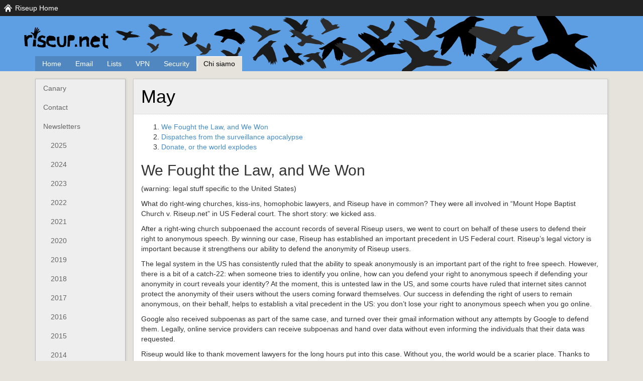

--- FILE ---
content_type: text/html
request_url: https://riseup.net/it/about-us/newsletter/2011/05
body_size: 3953
content:
<!DOCTYPE html>
<html lang='it' prefix='og: https://ogp.me/ns/website'>
<head>
<title>
May - riseup.net
</title>
<meta content='width=device-width, initial-scale=1.0' name='viewport'>
<meta charset='UTF-8'>
<meta name='description'>
<meta content='May - riseup.net' property='og:title'>
<meta content='website' property='og:type'>
<meta content='https://riseup.net/it/about-us/newsletter/2011/05' property='og:url'>
<meta content='https://riseup.net/about-us/images/riseup.net-inline.svg' property='og:image'>
<meta property='og:description'>
<meta content='summary_large_image' name='twitter:card'>
<meta content='@riseupnet' name='twitter:site'>
<meta content='May - riseup.net' name='twitter:title'>
<meta content='https://riseup.net/about-us/images/card2.png' name='twitter:image'>
<meta name='twitter:description'>

<link href='/assets/bootstrap.min.css' rel='stylesheet'>
<link href='/assets/font-awesome-4.6.3/css/font-awesome.min.css' rel='stylesheet'>
<link href='/assets/style.css' rel='stylesheet'>
<link href='/assets/images/favicon.png' rel='icon' type='image/x-icon'>
</head>
<body>
<a class='skip-link' href='#main-content'>Skip to Main Content</a>

<div class='nav-home' id='riseup-bar'>
  <div id='riseup-nav'>
    <div class='hover-item'>
      <a href="/it">Riseup Home</a>
      <div class='dropdown'>
        <div class='spacer'></div>
        <div class='menu'>
          <div class='chiclets nav-grey'>
            <a href="https://riseup.net/" class="nav-home">Home</a>
            <a href="https://riseup.net/donate" class="nav-donate">Dona!</a>
          </div>
          <div class='section nav-red'>Red Accounts</div>
          <div class='chiclets nav-red'>
            <a href="https://account.riseup.net/" class="nav-account">Account</a>
            <a href="https://support.riseup.net/" class="nav-support">Support</a>
            <a href="https://mail.riseup.net/" class="nav-email">Email</a>
          </div>
          <div class='section nav-black'>Black Accounts</div>
          <div class='chiclets nav-black'>
            <a href="https://riseup.net/vpn" class="nav-vpn">VPN</a>
          </div>
          <div class='section nav-green'>Other Services</div>
          <div class='chiclets nav-green'>
            <a href="https://lists.riseup.net/" class="nav-lists">Liste</a>
            <a href="https://pad.riseup.net/" class="nav-pad">Pad</a>
            <a href="https://share.riseup.net/" class="nav-share">Condividi</a>
            <a href="https://we.riseup.net/" class="nav-groups">Gruppi</a>
          </div>
        </div>
      </div>
    </div>
  </div>
</div>

<div id='masthead'>
<div class='container'>
  <div class='row'>
    <div class='col-sm-12'>
      <div class='masthead-inner'>
        <div class='title'>
          <div class='sitename'>
            <a href='/'></a>
          </div>
        </div>
        <ul class='list-unstyled' id='top-menu'>
          <li class='first '>
            <a class='first ' href='/it'>Home</a>
          </li>
          <li class=''>
            <a class='' href='/it/email'>Email</a>
          </li>
          <li class=''>
            <a class='' href='/it/lists'>Lists</a>
          </li>
          <li class=''>
            <a class='' href='/it/vpn'>VPN</a>
          </li>
          <li class=''>
            <a class='' href='/it/security'>Security</a>
          </li>
          <li class='active'>
            <a class='active' href='/it/about-us'>Chi siamo</a>
          </li>
        </ul>
      </div>
    </div>
  </div>
</div>

</div>
<div class='container' id='main'>
<div class='row'>
<div class='col-sm-3 col-md-2' id='sidebar'>
<div id='navigation'>
  <ul class='nav nav-pills nav-stacked'>
    <li class=' level1'>
      <a class='' href='/it/about-us/canary'>Canary</a>
    </li>
    <li class=' level1'>
      <a class='' href='/it/about-us/contact'>Contact</a>
    </li>
    <li class='semi-active level1'>
      <a class='' href='/it/about-us/newsletter'>Newsletters</a>
    </li>
    <li class=' level2'>
      <a class='' href='/it/about-us/newsletter/2025'>2025</a>
    </li>
    <li class=' level2'>
      <a class='' href='/it/about-us/newsletter/2024'>2024</a>
    </li>
    <li class=' level2'>
      <a class='' href='/it/about-us/newsletter/2023'>2023</a>
    </li>
    <li class=' level2'>
      <a class='' href='/it/about-us/newsletter/2022'>2022</a>
    </li>
    <li class=' level2'>
      <a class='' href='/it/about-us/newsletter/2021'>2021</a>
    </li>
    <li class=' level2'>
      <a class='' href='/it/about-us/newsletter/2020'>2020</a>
    </li>
    <li class=' level2'>
      <a class='' href='/it/about-us/newsletter/2019'>2019</a>
    </li>
    <li class=' level2'>
      <a class='' href='/it/about-us/newsletter/2018'>2018</a>
    </li>
    <li class=' level2'>
      <a class='' href='/it/about-us/newsletter/2017'>2017</a>
    </li>
    <li class=' level2'>
      <a class='' href='/it/about-us/newsletter/2016'>2016</a>
    </li>
    <li class=' level2'>
      <a class='' href='/it/about-us/newsletter/2015'>2015</a>
    </li>
    <li class=' level2'>
      <a class='' href='/it/about-us/newsletter/2014'>2014</a>
    </li>
    <li class=' level2'>
      <a class='' href='/it/about-us/newsletter/2013'>2013</a>
    </li>
    <li class=' level2'>
      <a class='' href='/it/about-us/newsletter/2012'>2012</a>
    </li>
    <li class='active level2'>
      <a class='' href='/it/about-us/newsletter/2011'>2011</a>
    </li>
    <li class=' level2'>
      <a class='' href='/it/about-us/newsletter/2010'>2010</a>
    </li>
    <li class=' level2'>
      <a class='' href='/it/about-us/newsletter/2009'>2009</a>
    </li>
    <li class=' level2'>
      <a class='' href='/it/about-us/newsletter/2008'>2008</a>
    </li>
    <li class=' level2'>
      <a class='' href='/it/about-us/newsletter/2007'>2007</a>
    </li>
    <li class=' level2'>
      <a class='' href='/it/about-us/newsletter/2006'>2006</a>
    </li>
    <li class=' level2'>
      <a class='' href='/it/about-us/newsletter/2005'>2005</a>
    </li>
    <li class=' level2'>
      <a class='' href='/it/about-us/newsletter/2004'>2004</a>
    </li>
    <li class=' level1'>
      <a class='' href='/it/donare'>Donare</a>
    </li>
    <li class=' level1'>
      <a class='' href='/it/about-us/policy'>Policy</a>
    </li>
    <li class=' level1'>
      <a class='' href='/it/about-us/politics'>Political Principles</a>
    </li>
    <li class=' level1'>
      <a class='' href='/it/about-us/press'>Press</a>
    </li>
    <li class=' level1'>
      <a class='' href='/it/about-us/projects'>Projects</a>
    </li>
    <li class=' level1'>
      <a class='' href='/it/about-us/propaganda'>Propaganda</a>
    </li>
  </ul>
</div>
<div class='sidebar-addendum'>
  <form action='https://duckduckgo.com' id='searchform' name='searchform'>
    <div class='input-group'>
      <input aria-label='Search Help' class='form-control' name='q' type='search'>
      <input name='sites' type='hidden' value='help.riseup.net'>
      <div class='span input-group-btn'>
        <input class='btn btn-default' type='submit' value='Search'>
      </div>
    </div>
  </form>
</div>
<div class='sidebar-addendum'>
  <div class='locale-links'>
    <a class='label' href='/zh/about-us/newsletter/2011/05' lang='zh'>中文</a>
    <a class='label' href='/es/about-us/newsletter/2011/05' lang='es'>Español</a>
    <a class='label' href='/en/about-us/newsletter/2011/05' lang='en'>English</a>
    <a class='label' href='/pt/about-us/newsletter/2011/05' lang='pt'>Português</a>
    <a class='label' href='/ru/about-us/newsletter/2011/05' lang='ru'>Pyccĸий</a>
    <a class='label' href='/de/about-us/newsletter/2011/05' lang='de'>Deutsch</a>
    <a class='label' href='/fr/about-us/newsletter/2011/05' lang='fr'>Français</a>
    <a class='label label-primary' href='/it/about-us/newsletter/2011/05' lang='it'>Italiano</a>
    <a class='label' href='/pl/about-us/newsletter/2011/05' lang='pl'>Polski</a>
    <a class='label' href='/el/about-us/newsletter/2011/05' lang='el'>Ελληνικά</a>
    <a class='label' href='/ca/about-us/newsletter/2011/05' lang='ca'>Català</a>
    <a class='label' href='/hi/about-us/newsletter/2011/05' lang='hi'>Hindi</a>
  </div>
</div>
<div class='sidebar-addendum'>
  <a href="/it/donare" class="btn btn-block btn-default">Supporta Riseup!</a>
</div>

</div>
<div class='col-sm-9 col-md-10'>
<div class='shadow-box' id='main-content' tabindex='-1'>
<div class='title-box'>
<h1>May</h1>

</div>
<div class='content-box'>
<div id="TOC"><ol>
  <li>
    <a href="#we-fought-the-law-and-we-won">We Fought the Law, and We Won</a>
  </li>
  <li>
    <a href="#dispatches-from-the-surveillance-apocalypse">Dispatches from the surveillance apocalypse</a>
  </li>
  <li>
    <a href="#donate-or-the-world-explodes">Donate, or the world explodes</a>
  </li>
</ol></div>

<h2><a name="we-fought-the-law-and-we-won"></a>We Fought the Law, and We Won</h2>

<p>(warning: legal stuff specific to the United States)</p>

<p>What do right-wing churches, kiss-ins, homophobic lawyers, and Riseup have in common? They were all involved in &ldquo;Mount Hope Baptist Church v. Riseup.net&rdquo; in US Federal court. The short story: we kicked ass.</p>

<p>After a right-wing church subpoenaed the account records of several Riseup users, we went to court on behalf of these users to defend their right to anonymous speech. By winning our case, Riseup has established an important precedent in US Federal court. Riseup&rsquo;s legal victory is important because it strengthens our ability to defend the anonymity of Riseup users.</p>

<p>The legal system in the US has consistently ruled that the ability to speak anonymously is an important part of the right to free speech. However, there is a bit of a catch-22: when someone tries to identify you online, how can you defend your right to anonymous speech if defending your anonymity in court reveals your identity? At the moment, this is untested law in the US, and some courts have ruled that internet sites cannot protect the anonymity of their users without the users coming forward themselves. Our success in defending the right of users to remain anonymous, on their behalf, helps to establish a vital precedent in the US: you don&rsquo;t lose your right to anonymous speech when you go online.</p>

<p>Google also received subpoenas as part of the same case, and turned over their gmail information without any attempts by Google to defend them. Legally, online service providers can receive subpoenas and hand over data without even informing the individuals that their data was requested.</p>

<p>Riseup would like to thank movement lawyers for the long hours put into this case. Without you, the world would be a scarier place. Thanks to the Electronic Frontier Foundation (eff.org), the National Lawyer&rsquo;s Guild (nlg.org), and our very own Sunbird.</p>

<p>We would also like to thank the opposing council for suggesting that the Riseup users in this case don&rsquo;t deserve protection because their speech was not &ldquo;patriotic&rdquo; free speech. Hilarity ensued. We wish you safe travels back to the bizarro world where you came from.</p>

<p>More details about the activist action in Michigan: <a href="http://blogtown.portlandmercury.com/BlogtownPDX/archives/2011/03/22/hack-back-right-wing-group-subpoenas-queer">http://blogtown.portlandmercury.com/BlogtownPDX/archives/2011/03/22/hack-back-right-wing-group-subpoenas-queer</a></p>

<h2><a name="dispatches-from-the-surveillance-apocalypse"></a>Dispatches from the surveillance apocalypse</h2>

<p>Swedish ISP announces it will openly defy data retention laws by encrypting all their user&rsquo;s traffic. Go, Sweden! <a href="http://torrentfreak.com/wikileaks-isp-anonymizes-all-customer-traffic-to-beat-spying-110127/">http://torrentfreak.com/wikileaks-isp-anonymizes-all-customer-traffic-to-beat-spying-110127/</a></p>

<p>Facebook turns your &ldquo;likes&rdquo; and status updates into ads that your friends cannot ignore. <a href="http://adage.com/digital/article?article_id=148452">http://adage.com/digital/article?article_id=148452</a></p>

<p>Iphone continually tracking locations of users. Another example of massive corporate personal information grabs. <a href="http://www.democracynow.org/2011/4/21/headlines#11">http://www.democracynow.org/2011/4/21/headlines#11</a></p>

<h2><a name="donate-or-the-world-explodes"></a>Donate, or the world explodes</h2>

<p>We have it on good authority that the world is going to end on Dec 12th, 2012. Happily, the Riseup collective has discovered a way to prevent Armageddon, but the supplies are expensive. So, please, send us everything in your wallet as soon as you can. The future of all life depends on it. For your added convenience, we also accept Visa or Mastercard. Visit <a href="https://riseup.net/donate">https://riseup.net/donate</a> today!</p>

</div>
</div>
</div>
</div>
</div>
<div id='footer'>
<div id='footer-inner'>
  <div class='container'>
    <div class='row'></div>
    <div class='row'>
      <div class='col-sm-6'>
        <div class='footer-text'>
          <h4 class='text-center'>
            About this site
          </h4>
          <div class='text-center'>
            Questo sito è gestito da Riseup, il tuo collettivo tecnico amichevole e Ⓐutonomo dal 1999
          </div>
          <div class='text-center'>
            <ul class='list-inline'>
              <li>
                <a href="/it/donare">Supporta Riseup</a>
              </li>
              <li>
                <a href="https://riseupstatus.net">Stato del sistema</a>
              </li>
              <li>
                <a href="/it/about-us">Chi siamo</a>
              </li>
              <li>
                <a href="/it/about-us/policy/privacy-policy">Politiche di Privacy</a>
              </li>
            </ul>
          </div>
          <div class='text-center'>
            <a href='https://github.com/riseupnet/riseup_help'>Sei invitato a dare il tuo contributo a queste pagine con contenuti e traduzioni.</a>
          </div>
        </div>
      </div>
      <div class='col-sm-6'>
        <div class='footer-text'>
          <h4 class='text-center'>
            Riseup's Tor Onion Services
          </h4>
          <div class='text-center'>
            If you want to access our list of onion services' addresses check our <a href="/security/network-security/tor#riseups-tor-onion-services">Tor page</a> and if you need help to configure your email client to use our hidden services, check our <a href="/email/settings/tor">Onion Service configuration page</a>.
          </div>
        </div>
      </div>
    </div>
  </div>
</div>

</div>
</body>
</html>


--- FILE ---
content_type: image/svg+xml
request_url: https://riseup.net/assets/images/riseup/nav-donate.svg
body_size: 5158
content:
<?xml version="1.0" encoding="UTF-8" standalone="no"?>
<!-- Created with Inkscape (http://www.inkscape.org/) -->

<svg
   xmlns:dc="http://purl.org/dc/elements/1.1/"
   xmlns:cc="http://creativecommons.org/ns#"
   xmlns:rdf="http://www.w3.org/1999/02/22-rdf-syntax-ns#"
   xmlns:svg="http://www.w3.org/2000/svg"
   xmlns="http://www.w3.org/2000/svg"
   xmlns:sodipodi="http://sodipodi.sourceforge.net/DTD/sodipodi-0.dtd"
   xmlns:inkscape="http://www.inkscape.org/namespaces/inkscape"
   width="64"
   height="64"
   viewBox="0 0 64.000002 63.999999"
   id="svg4825"
   version="1.1"
   inkscape:version="0.91 r13725"
   sodipodi:docname="nav-donate.svg">
  <defs
     id="defs4827" />
  <sodipodi:namedview
     id="base"
     pagecolor="#222222"
     bordercolor="#666666"
     borderopacity="1.0"
     inkscape:pageopacity="0"
     inkscape:pageshadow="2"
     inkscape:zoom="11.2"
     inkscape:cx="16.526494"
     inkscape:cy="35.6854"
     inkscape:document-units="px"
     inkscape:current-layer="layer1"
     showgrid="false"
     fit-margin-top="0"
     fit-margin-left="0"
     fit-margin-right="0"
     fit-margin-bottom="0"
     inkscape:window-width="1627"
     inkscape:window-height="824"
     inkscape:window-x="1969"
     inkscape:window-y="110"
     inkscape:window-maximized="0"
     units="px"
     showguides="true"
     inkscape:guide-bbox="true">
    <sodipodi:guide
       position="8.0000002,0"
       orientation="1,0"
       id="guide4134"
       inkscape:label=""
       inkscape:color="rgb(0,0,255)" />
    <sodipodi:guide
       position="0,55.999999"
       orientation="0,1"
       id="guide4136"
       inkscape:label=""
       inkscape:color="rgb(0,0,255)" />
    <sodipodi:guide
       position="56.000002,0"
       orientation="1,0"
       id="guide4138"
       inkscape:label=""
       inkscape:color="rgb(0,0,255)" />
    <sodipodi:guide
       position="0,7.9999999"
       orientation="0,1"
       id="guide4140"
       inkscape:label=""
       inkscape:color="rgb(0,0,255)" />
    <sodipodi:guide
       position="56.000002,91.785713"
       orientation="0,1"
       id="guide4154" />
  </sodipodi:namedview>
  <metadata
     id="metadata4830">
    <rdf:RDF>
      <cc:Work
         rdf:about="">
        <dc:format>image/svg+xml</dc:format>
        <dc:type
           rdf:resource="http://purl.org/dc/dcmitype/StillImage" />
        <dc:title />
      </cc:Work>
    </rdf:RDF>
  </metadata>
  <g
     inkscape:label="Layer 1"
     inkscape:groupmode="layer"
     id="layer1"
     transform="translate(543.81678,36.392479)">
    <path
       id="path6792"
       d="m -520.02704,-28.353083 c 0.30509,-0.0036 0.68841,0.18925 0.9342,0.263575 0.87016,0.262899 1.76505,0.498745 2.6378,0.750019 0.81152,0.233624 1.55792,0.517837 2.34471,0.816168 0.24716,0.09372 0.76849,0.208767 0.91079,0.446755 0.12668,0.211446 -0.0979,0.578465 -0.18418,0.770373 -0.29505,0.653683 -0.66011,1.277318 -0.96068,1.92237 -0.35105,0.753463 -0.86204,1.438498 -1.17338,2.213422 -0.11006,0.273809 -0.24298,0.521663 -0.38364,0.781567 -0.0521,0.09624 -0.10665,0.266613 -0.20762,0.321582 -0.13644,0.07425 -0.43523,-0.06358 -0.57396,-0.102784 -0.48946,-0.138305 -0.98574,-0.242009 -1.46543,-0.413172 -0.6881,-0.245543 -1.43516,-0.34713 -2.14931,-0.535293 -0.96003,-0.252869 -1.91224,-0.56158 -2.86575,-0.800902 0.0446,-0.508117 0.43572,-1.098394 0.64316,-1.563135 0.50672,-1.134803 0.95279,-2.298457 1.52854,-3.386789 0.17911,-0.338191 0.36005,-0.681819 0.51798,-1.029878 0.0655,-0.144035 0.0856,-0.344778 0.25137,-0.416225 0.0594,-0.02559 0.12499,-0.03684 0.1954,-0.03765 z m 8.17694,2.841322 c 0.0872,5.16e-4 0.17568,0.01015 0.24729,0.01018 0.47435,1.69e-4 0.92683,0.08456 1.37079,0.239152 1.30682,0.455003 2.51014,0.903026 3.64426,1.737155 0.32718,0.240657 0.67229,0.458648 0.97697,0.728648 0.10521,0.09323 0.29044,0.202768 0.30529,0.356182 0.0225,0.23229 -0.16185,0.555955 -0.27274,0.749003 -0.2842,0.494796 -0.57423,0.990245 -0.89046,1.465439 -1.19137,1.790309 -2.41084,3.572314 -3.60355,5.373272 l -0.0326,0 c 0.0322,-0.749784 0.1951,-1.493248 0.19539,-2.247006 1e-4,-0.275599 0.0367,-0.628183 -0.10176,-0.879262 -0.19791,-0.358967 -0.87145,-0.466905 -1.2334,-0.580069 -1.15184,-0.360073 -2.35969,-0.84655 -3.54962,-1.048196 l -0.0976,-0.0977 c 0.23805,-0.650491 0.63352,-1.266788 0.9393,-1.888787 0.38069,-0.774207 0.70456,-1.589608 1.07058,-2.377266 0.16707,-0.359845 0.33375,-0.719921 0.51189,-1.074653 0.0674,-0.134886 0.14381,-0.345739 0.28189,-0.422332 0.0649,-0.03589 0.15094,-0.04435 0.23814,-0.04376 z m 7.92454,3.724655 c 0.40736,0.01371 0.89978,0.305783 1.21307,0.419277 1.15572,0.418693 2.21562,1.178286 3.10287,2.024138 0.33641,0.320734 0.73762,0.708009 0.93421,1.13673 0.2005,0.437158 0.0119,0.624253 -0.1679,1.010542 -0.25523,0.548367 -0.57964,1.047097 -0.89962,1.562118 -1.21583,1.957011 -2.73794,3.666461 -4.1012,5.503535 -0.40159,0.5412019 -0.80097,1.0900975 -1.31075,1.5397268 -0.14235,0.1255388 -0.30401,0.3861023 -0.49155,0.4365784 -0.54878,0.1476837 -1.21581,-0.070528 -1.75545,-0.1455267 -1.05467,-0.1465433 -2.10523,-0.2911162 -3.15884,-0.4823723 -0.476,-0.086428 -0.95068,-0.2642767 -1.43287,-0.3063174 0.0762,-0.3557432 0.33461,-0.5780827 0.49356,-0.8812989 0.37668,-0.7186519 0.76042,-1.4192859 1.17439,-2.1197979 1.31147,-2.219194 2.6125,-4.437793 4.00858,-6.605664 0.46421,-0.720898 0.93566,-1.435544 1.41151,-2.14931 0.16698,-0.250526 0.3928,-0.735969 0.66351,-0.878245 0.0949,-0.0499 0.20243,-0.06795 0.31648,-0.06412 z m -20.27086,0.550557 c 0.29541,0.0076 0.58964,0.102576 0.8701,0.178091 0.66466,0.178978 1.32508,0.37008 1.98648,0.558698 2.25484,0.642807 4.50573,1.328974 6.7736,1.919318 0.81771,0.212846 1.63443,0.437457 2.44238,0.680817 0.25925,0.07813 0.70495,0.132184 0.90471,0.321583 0.13779,0.130685 0.10482,0.338793 0.10482,0.510868 0,0.426376 -0.0236,0.851288 -0.10381,1.270046 -0.0829,0.433542 -0.12116,0.86959 -0.2076,1.302612 -0.0316,0.158169 -0.0243,0.375885 -0.11193,0.514939 -0.11295,0.178978 -0.52692,0.277701 -0.71644,0.372465 -0.91689,0.459331 -1.9714,0.897029 -2.93088,1.184562 -0.59041,0.120165 -1.19223,0.246308 -1.79109,0.311405 -0.31034,0.03371 -0.63145,0.113278 -0.94439,0.03461 -1.01408,-0.25492 -1.88065,-1.021678 -2.6378,-1.706624 -0.27908,-0.252479 -0.53602,-0.648921 -0.87925,-0.809044 0.20451,0.710151 0.60038,1.389527 0.85992,2.084179 0.0993,0.264984 0.28568,0.588943 0.2707,0.879261 -0.0199,0.386811 -0.40675,0.95029 -0.74086,1.127576 -0.198,0.105054 -0.46499,0.11213 -0.68286,0.155702 -0.6145,0.12287 -1.26841,0.185549 -1.88878,0.247291 l 0,0.03257 c 0.59301,0.1460877 1.22185,0.1318901 1.82366,0.1994634 0.37906,0.042534 0.74085,0.1794258 1.10722,0.2472915 0.76201,0.1410081 1.58137,0.2614922 2.31213,0.524098 1.14532,0.4116577 2.21867,1.1564424 3.22396,1.8297619 2.45151,1.6423014 4.78021,3.6577333 6.29935,6.2199707 0.54507,0.91931862 1.13062,1.98811259 1.28836,3.0611386 l 0.0977,0 c 0,0.3510523 0.28038,1.0118836 0.0966,1.329071 -0.14873,0.2569383 -0.86919,0.3239422 -1.13876,0.3317577 -0.96384,0.028332 -1.9451,0.2299124 -2.89831,0.3582181 l 0.22693,0.6187429 0.75817,2.0190467 2.39966,6.2199695 0.77851,2.14931 0.33074,0.749002 -0.3745,-1.758525 -0.68082,-3.028574 -1.19169,-5.8291858 c 0.31886,0 0.60009,0.091342 0.91184,0.1261912 0.62388,0.070014 1.32158,0.026495 1.92134,-0.1516335 0.18993,-0.05634 0.5565,-0.1142238 0.6971,-0.2584874 0.15348,-0.1572898 0.0519,-0.7418775 0.0519,-0.953552 0,-1.0205975 -0.22546,-2.0366339 -0.56378,-2.99600568 -0.98048,-2.78010012 -2.99987,-4.77671952 -5.09952,-6.75017462 -0.6372,-0.5991041 -1.35907,-1.0974028 -2.08723,-1.5814534 -0.35919,-0.2388657 -0.75486,-0.566382 -1.17236,-0.6889592 l 0,-0.032562 c 0.84279,0.1564767 1.72011,0.1688512 2.57266,0.2645927 0.94512,0.1060971 1.88893,0.294114 2.83318,0.4131717 0.51985,0.065555 1.04184,0.1434592 1.56314,0.1964091 0.31947,0.032468 0.71702,0.03876 1.00952,0.1801279 1.31672,0.6363255 2.53779,1.5890228 3.74501,2.3976189 l 0.94439,0.6299347 c 0.10412,0.069689 0.2545,0.2354479 0.39078,0.2116745 0.14776,-0.025724 0.30846,-0.2049178 0.42336,-0.2951236 0.30402,-0.2383775 0.60203,-0.4868923 0.91182,-0.7174533 1.20746,-0.898477 2.35761,-1.8699968 3.54962,-2.7802625 0.34226,-0.261336 0.66325,-0.5461842 1.00851,-0.7978485 0.16973,-0.1237155 0.27499,-0.2729639 0.48949,-0.3215817 0.0269,0.3292019 0.13719,0.6465496 0.15977,0.9769586 0.0601,0.8772099 -0.0367,1.8392633 -0.20047,2.6998657 -0.19099,1.0043127 -0.50124,2.0432688 -0.76427,3.0316257 -0.1102,0.4142301 -0.32211,0.7985006 -0.3348,1.2374796 l -0.0977,0 c -0.0483,0.32272296 -0.21465,0.63176803 -0.30734,0.94439347 -0.12757,0.43051385 -0.20616,0.93755453 -0.44776,1.32703563 -0.60695,0.9785873 -1.58894,1.8416899 -2.43629,2.6082767 -0.49637,0.4490756 -1.00206,0.8881785 -1.49801,1.3382296 -0.15651,0.1416597 -0.50087,0.3267926 -0.56886,0.5332574 -0.0731,0.2220959 0.0421,0.570788 0.0478,0.8039549 0.0208,0.8483264 0.1039,1.7311723 0.22084,2.5726577 0.21357,1.5370825 0.23343,3.1080275 0.30122,4.6568365 0.0252,1.052424 0.19114,2.266901 0.25443,3.125249 -3.31502,1.530379 -7.00619,2.43629 -10.89715,2.43629 -3.2325,0 -6.32685,-0.641851 -9.1824,-1.718834 0.0804,-0.427432 0.1606,-1.333533 0.21371,-1.758526 0.0795,-0.662714 0.11796,-1.331393 0.19741,-1.989538 0.0649,-0.536024 0.0495,-1.087882 0.10685,-1.625209 0.10389,-0.968498 0.25556,-1.930795 0.34805,-2.8983112 0.0382,-0.3972957 0.0139,-0.8115258 0.0784,-1.2049142 0.16022,-0.978913 0.24037,-1.9711792 0.28595,-2.9634423 0.0147,-0.3210926 0.22911,-0.7183903 0.10992,-1.0420888 -0.0622,-0.168038 -0.24961,-0.297974 -0.37044,-0.4233501 -0.24846,-0.2579168 -0.47667,-0.4897001 -0.74697,-0.7225422 -0.59203,-0.5099714 -1.10859,-1.1134882 -1.68728,-1.6384409 -0.50899,-0.4617759 -0.94475,-1.0046802 -1.43389,-1.48273883 -1.48791,-1.45371517 -2.99601,-2.88915177 -4.46959,-4.36273107 -0.58128,-0.5812895 -1.14597,-1.1756072 -1.72595,-1.758525 -0.23122,-0.2324188 -0.63991,-0.5564107 -0.73273,-0.879264 -0.0967,-0.3363664 0.13152,-0.7440191 0.25137,-1.042089 0.1651,-0.409476 0.26334,-0.8774391 0.38773,-1.3026113 0.60669,-2.0770471 1.32557,-4.1078851 2.03126,-6.1548401 0.40804,-1.184236 0.85097,-2.359421 1.24663,-3.549617 0.15404,-0.462329 0.26826,-1.23521 0.60043,-1.592646 0.41944,-0.451191 1.13527,-0.601953 1.71884,-0.677766 0.0681,-0.0088 0.13638,-0.01193 0.20455,-0.01017 z m 26.68929,4.684313 c 0.0627,5.17e-4 0.12904,0.0081 0.20049,0.02341 0.70716,0.15081 1.32451,0.71909 1.85622,1.174385 0.59414,0.508835 1.10009,1.081405 1.56822,1.706627 0.27627,0.368996 0.54197,0.75255 0.51493,1.23748 -0.0337,0.604835 -0.78253,1.140632 -1.17133,1.530569 -1.1587,1.1619957 -2.36924,2.2030257 -3.61271,3.2667059 -0.79335,0.6785961 -1.58934,1.3433923 -2.41186,1.9834306 -0.32012,0.2487989 -0.6689,0.6278587 -1.10723,0.5291858 -0.87825,-0.197347 -1.77272,-0.9143527 -2.4434,-1.483756 -0.19902,-0.1689496 -0.62497,-0.4831793 -0.60552,-0.7785145 0.0132,-0.2002766 0.1496,-0.3042977 0.25237,-0.4569307 0.27649,-0.4106498 0.59662,-0.7802822 0.89048,-1.1743874 1.13215,-1.5186507 2.23544,-3.0660297 3.37559,-4.5886537 0.57284,-0.765056 1.14645,-1.523175 1.73308,-2.27957 0.28015,-0.361169 0.52189,-0.693998 0.96067,-0.689977 z m -13.93287,3.979073 c -0.0424,0.292402 -0.31604,0.572431 -0.47727,0.814132 -0.41497,0.621996 -0.83602,1.249619 -1.28023,1.8511334 -0.13806,0.1869895 -0.35329,0.7249359 -0.5933,0.7734257 -0.32011,0.064613 -0.70613,-0.1928356 -1.00443,-0.2666297 -0.93201,-0.230758 -1.91415,-0.5572644 -2.86472,-0.6971014 0.045,-0.216297 0.17345,-0.706422 0.34702,-0.848731 0.11072,-0.09093 0.33066,-0.116592 0.46711,-0.155703 0.36767,-0.105414 0.73662,-0.210991 1.10721,-0.305301 1.44232,-0.367076 2.85957,-0.822476 4.29861,-1.165225 z"
       style="fill:#ffffff;stroke:none"
       inkscape:connector-curvature="0" />
  </g>
</svg>


--- FILE ---
content_type: image/svg+xml
request_url: https://riseup.net/assets/images/riseup/nav-support.svg
body_size: 1228
content:
<?xml version="1.0" encoding="UTF-8" standalone="no"?>
<!-- Created with Inkscape (http://www.inkscape.org/) -->

<svg
   xmlns:dc="http://purl.org/dc/elements/1.1/"
   xmlns:cc="http://creativecommons.org/ns#"
   xmlns:rdf="http://www.w3.org/1999/02/22-rdf-syntax-ns#"
   xmlns:svg="http://www.w3.org/2000/svg"
   xmlns="http://www.w3.org/2000/svg"
   xmlns:sodipodi="http://sodipodi.sourceforge.net/DTD/sodipodi-0.dtd"
   xmlns:inkscape="http://www.inkscape.org/namespaces/inkscape"
   width="64mm"
   height="64mm"
   viewBox="0 0 226.77166 226.77165"
   id="svg4825"
   version="1.1"
   inkscape:version="0.91 r13725"
   sodipodi:docname="nav-support.svg">
  <defs
     id="defs4827" />
  <sodipodi:namedview
     id="base"
     pagecolor="#222222"
     bordercolor="#666666"
     borderopacity="1.0"
     inkscape:pageopacity="0"
     inkscape:pageshadow="2"
     inkscape:zoom="0.98994949"
     inkscape:cx="104.9803"
     inkscape:cy="16.544391"
     inkscape:document-units="px"
     inkscape:current-layer="layer1"
     showgrid="false"
     fit-margin-top="0"
     fit-margin-left="0"
     fit-margin-right="0"
     fit-margin-bottom="0"
     inkscape:window-width="1871"
     inkscape:window-height="1056"
     inkscape:window-x="1969"
     inkscape:window-y="24"
     inkscape:window-maximized="1" />
  <metadata
     id="metadata4830">
    <rdf:RDF>
      <cc:Work
         rdf:about="">
        <dc:format>image/svg+xml</dc:format>
        <dc:type
           rdf:resource="http://purl.org/dc/dcmitype/StillImage" />
        <dc:title />
      </cc:Work>
    </rdf:RDF>
  </metadata>
  <g
     inkscape:label="Layer 1"
     inkscape:groupmode="layer"
     id="layer1"
     transform="translate(543.81678,199.16413)">
    <path
       style="display:inline;fill:#ffffff;fill-opacity:1"
       id="path3635"
       d="m -431.77007,-158.09991 q 15.16751,0 29.00165,5.91701 13.83414,5.91699 23.83472,15.91763 10.00058,10.00053 15.91758,23.83471 5.91706,13.83415 5.91706,29.001571 0,15.167679 -5.91706,29.001778 -5.917,13.834099 -15.91758,23.834513 -10.00058,10.000826 -23.83472,15.917999 -13.83414,5.91676 -29.00165,5.91676 -15.16756,0 -29.0017,-5.91676 -13.83414,-5.917173 -23.83472,-15.917999 -10.00062,-10.000414 -15.91758,-23.834513 -5.91706,-13.834099 -5.91706,-29.001778 0,-15.167421 5.91706,-29.001571 5.91696,-13.83418 15.91758,-23.83471 10.00058,-10.00064 23.83472,-15.91763 13.83414,-5.91701 29.0017,-5.91701 z m 0,10.66728 q -15.83427,0 -30.0851,7.50043 l 16.16759,16.16765 q 6.83377,-2.3335 13.91751,-2.3335 7.08373,0 13.91746,2.3335 l 16.16759,-16.16765 q -14.25083,-7.50043 -30.08505,-7.50043 z m -56.5033,94.089031 16.16761,-16.167968 q -2.3335,-6.833727 -2.3335,-13.917422 0,-7.083695 2.3335,-13.917377 l -16.16761,-16.167594 q -7.50046,14.250832 -7.50046,30.084971 0,15.834264 7.50046,30.08539 z m 56.5033,33.918662 q 15.83422,0 30.08505,-7.500724 l -16.16759,-16.167555 q -6.83373,2.333457 -13.91746,2.333457 -7.08374,0 -13.91751,-2.333457 l -16.16759,16.167555 q 14.25083,7.500724 30.0851,7.500724 z m 0,-32.002232 q 13.25075,0 22.62628,-9.375491 9.37558,-9.375491 9.37558,-22.626329 0,-13.250669 -9.37558,-22.626201 -9.37553,-9.37558 -22.62628,-9.37558 -13.2508,0 -22.62632,9.37558 -9.37559,9.375532 -9.37559,22.626201 0,13.250838 9.37559,22.626329 9.37552,9.375491 22.62632,9.375491 z m 40.33565,-18.084398 16.1676,16.167968 q 7.50047,-14.251126 7.50047,-30.08539 0,-15.834139 -7.50047,-30.084971 l -16.1676,16.167594 q 2.33345,6.833682 2.33345,13.917377 0,7.083695 -2.33345,13.917422 z"
       inkscape:connector-curvature="0" />
  </g>
</svg>
